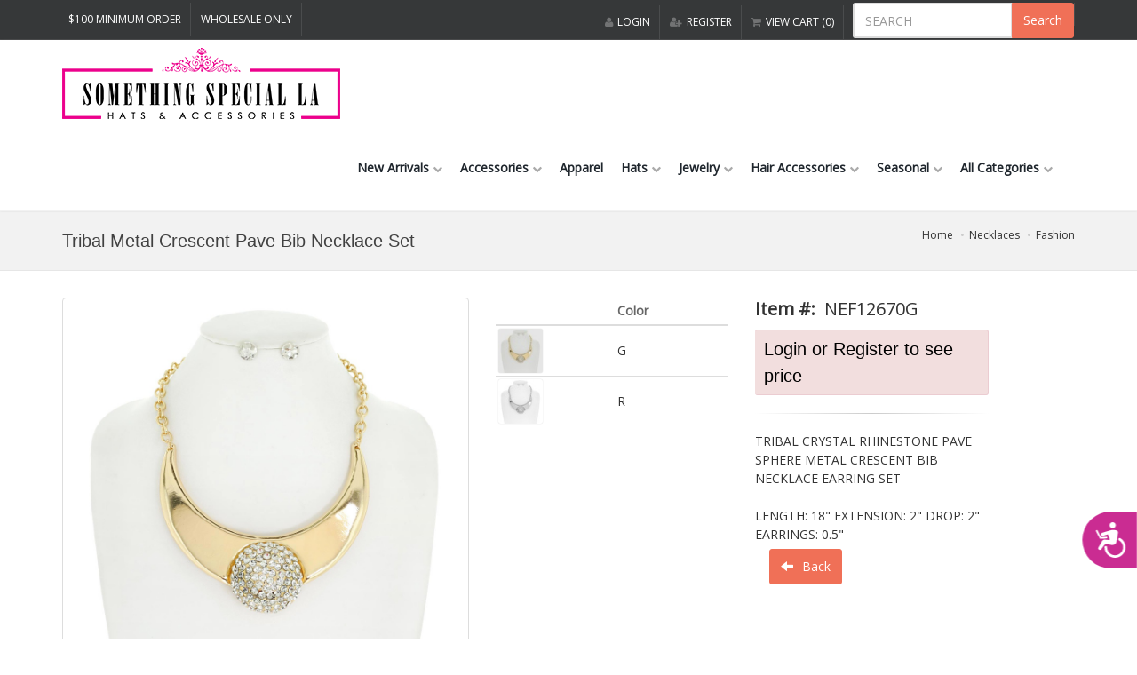

--- FILE ---
content_type: text/html; charset=UTF-8
request_url: https://www.somethingspecialla.com/necklaces/fashion/nef12670g.html
body_size: 11023
content:
<!DOCTYPE html>
<html>
<head>
  <title>NEF12670 G TRIBAL METAL CRESCENT PAVE BIB NECKLACE SET - Fashion</title>
  <meta name="keywords" content="tribal metal crescent pave bib necklace set, fashion, Something Special LA">
  <meta name="description" content="NEF12670 G TRIBAL METAL CRESCENT PAVE BIB NECKLACE SET - Fashion TRIBAL CRYSTAL RHINESTONE PAVE SPHERE METAL CRESCENT BIB NECKLACE EARRING SET LENGTH: 18&#34; EXTENSION: 2&#34; DROP: 2&#34; EARRINGS: 0.5&#34;">
  <meta charset="utf-8">
  <!--[if IE]> <meta http-equiv="X-UA-Compatible" content="IE=edge"> <![endif]-->
  <meta name="viewport" content="width=device-width, maximum-scale=1, initial-scale=1, user-scalable=0" />
  <link href="https://fonts.googleapis.com/css?family=Open+Sans:300,400%7CRaleway:300,400,500,600,700%7CLato:300,400,400italic,600,700" rel="stylesheet" type="text/css" />
  <link rel="stylesheet" href="/includes/plugins/bootstrap/css/bootstrap.min.css">
  <link rel="stylesheet" href="/includes/css/essentials.css">
  <link rel="stylesheet" href="/includes/css/layout.css">
  <link rel="stylesheet" href="/includes/css/header-1.css">
  <link rel="stylesheet" href="/includes/css/layout-shop.css">
  <link rel="stylesheet" href="/includes/css/color_scheme/orange.css">
  <link rel="stylesheet" href="/includes/css/custom.css">
  <link rel="stylesheet" href="/includes/slick/slick.css">
  <link rel="stylesheet" href="/includes/slick/slick-theme.css">
  <script type="text/javascript" src="/includes/plugins/jquery/jquery-2.1.4.min.js"></script>
  <script src="/includes/slick/slick.min.js"></script>
  <script type="text/javascript" src="/includes/fancybox2/jquery.fancybox.js?v=2.1.5"></script>
  <link rel="stylesheet" type="text/css" href="/includes/fancybox2/jquery.fancybox.css?v=2.1.5" media="screen" />
 <script async src="https://www.googletagmanager.com/gtag/js?id=UA-89866907-1"></script>
  <script>
    window.dataLayer = window.dataLayer || [ ] ;
    function gtag(){dataLayer.push(arguments);}
    gtag( 'js', new Date () ) ;
    gtag( 'config', 'UA-89866907-1');
    gtag( 'config', 'AW-868702430');
  </script>

<script>(function(w,d,s,l,i){w[l]=w[l]||[];w[l].push({'gtm.start':
new Date().getTime(),event:'gtm.js'});var f=d.getElementsByTagName(s)[0],
j=d.createElement(s),dl=l!='dataLayer'?'&l='+l:'';j.async=true;j.src=
'https://www.googletagmanager.com/gtm.js?id='+i+dl;f.parentNode.insertBefore(j,f);
})(window,document,'script','dataLayer','GTM-5LG4RTF');</script>
  <link rel="stylesheet" type="text/css" href="/includes/nsStyle_responsive.css">
  <script type="text/javascript" src="/includes/nsScript.js"></script>
  <script type="text/javascript" src="/includes/js/sack_bpack.js"></script>

  <script type="text/javascript" src="/includes/js/imageProtector.pack.js"></script>


	<link href="/includes/mzplus/magiczoomplus.css" rel="stylesheet" type="text/css" media="screen"/>
	<script src="/includes/mzplus/magiczoomplus.js" type="text/javascript"></script>
<script>
var mzOptions = {
zoomPosition: "inner",
zoomCaption: "bottom"
};
</script>


  <script type="text/javascript">
    //
    // needs to use '$_JQ(' with main_noconflict.js
    //
    $(document).ready(function() {
      $('.fancybox').fancybox({
        width     : 800,
        height    : 640,
        fitToView : false,
        autoSize  : false
      });

      $('.360view').fancybox({
        width     : 480,
        height    : 640,
        fitToView : false,
        autoSize  : false,
        type      : 'swf',
        tpl: {
          swf: '<object classid="clsid:D27CDB6E-AE6D-11cf-96B8-444553540000" width="100%" height="100%"><param name="wmode" value="transparent" /><param name="allowfullscreen" value="true" /><param name="allowscriptaccess" value="always" /><param name="movie" value="'+this.href+'" /><embed src="'+this.href+'" type="application/x-shockwave-flash" allowfullscreen="true" allowscriptaccess="always" width="100%" height="100%" wmode="transparent"></embed></object>',
        },
        // openEffect  : 'elastic',
        // closeEffect : 'elastic',
        helpers     : {
          title: {
          	type: 'float' // 'float', 'inside', 'outside' or 'over'
        	}
        }
      });

      $('.youtube').fancybox({
      	width: 855,
      	height: 511
      });

    });
  </script>

<script type="text/javascript">
<!-- to hide script contents from old browsers

var colorOptionSelected = 0;
var colorOptionHandle = null;

var sizeOptionSelected = 0;
var sizeOptionHandle = null;

var cartEnable = true;
var ajaxError = false;
var ajaxMessage = '';

var stock_on_hand = 995;

function OnColorChangeOption(thisObj) {
  colorOptionSelected = jsList_GetSelectedIndex(thisObj);
  colorOptionHandle = thisObj;
}

function OnSizeChangeOption(thisObj) {
  sizeOptionSelected = jsList_GetSelectedIndex(thisObj);
  sizeOptionHandle = thisObj;
}

function OnCartSubmit(formObj, submitType) {
  var stocks = 995;

  // Set error message by Ajax
  if (ajaxError) {
  	alert(ajaxMessage);
  	return false;
  }

  if (submitType == "image") {

    var qtyS = formObj["cart_quantity[]"];
    var currentS = formObj["qoh[]"];

    var thisQuantity = 0;
    if (qtyS.length) {
      for (i = 0; i < qtyS.length; i++) {
        // if (qtyS[i].value && qtyS[i].value < 2) {
        //   alert("The minimum size ratio to purchase this item is 2:2:2\n\nPlease select the quantity again.");
        //   return false;
        // }


        thisQuantity += (qtyS[i].value * 1);
      }
    } else {


    	thisQuantity = (qtyS.value * 1);
    }

    if (! thisQuantity) {
      alert("Please enter the quantity.");
      return false;
    }

    return true;

  } else if (submitType == "text") {
    if (! thisQuantity) {
      alert("Please enter the quantity.");
      formObj.cart_quantity.focus();
      return;
    }
    if (stock_on_hand != 0 && stock_on_hand < thisQuantity) {
      /* alert("The available quantity of this product is 995.\nPlease select again."); */
      alert("The available quantity of this product is less than what you enter. Please select again.");
      formObj.cart_quantity.value = "";
      formObj.cart_quantity.focus();
      return;
    }
    formObj.submit();
    return;
  }
}


// end hiding -->
</script>
<script type="text/javascript">
<!--
var ajax = new sack();
var szPID = "73834";
var szOptID = 0;
var currentSelection = '';
var previousSizeButtonObject = null;

// This function collects available sizes of a product and indicates on the screen
function getAvailableSizes(szPID){

	// Get size information via AJAX
	$.getJSON("/ajaxAction.php?action=getAvailableSizes&pID="+szPID, function(data) {

		html	= "";
		$.each(data, function(key, value){
			// Test if the Size is Available
			if (parseInt(value.quantity) > 0 ) {
				html += '<li size="'+value.size_id+'" class="size_select">'+ value.size_label_letter + ' ' + value.size_label_number + '</li>';
			} else {
				html += '<li size="'+value.size_id+'" class="size_disabled">'+ value.size_label_letter + ' ' + value.size_label_number + '</li>';
			}
		});

		// Inject/Replace the size list
		$("#sizesSel").html(html)

		// Register the clicking event on the size buttons
		$(".size_select").click(function(){
			//ZZ console.log($(this).attr('size'));
			$("#selected_id").val($(this).attr('size'));
			if (previousSizeButtonObject != null){
				previousSizeButtonObject.attr('class', 'size_select');
			}
			$(this).attr('class', 'sizepicked');
			previousSizeButtonObject = $(this);

			// alert($(this).attr('size'));
			sizeOptionSelected = $(this).attr('size');
		});
	});
}

function getProductData(formObj, szPID)
{
	var thisForm = document.forms["cart_quantity"];

	action_url = '/ajaxAction.php';
	$.get(action_url, { action:"pID", pID:szPID, popt_id:szOptID }, function(data){
  	eval(data);
  	// console.log( data );
  	// alert("Data: " + data);
	});

  //Get sizes of the product
  //ZZZ getAvailableSizes(szPID);


	$.getJSON('/ajaxProductImage.php?pID='+szPID, function(data) {
		var html = '';
		$.each(data, function(i, value){
			//ZZ console.log(value);
			html += '<a class="borderit" href="/images/product/detail/'+value.img_name+'" rel="zoom-id: Zoomer"  rev="/images/product/detail/'+value.img_name+'"><img name="'+value.img_name+'" src="/images/product/detail/'+value.img_name+'" width="60" border="0" alt=""></a>';
			html += '<img src="/images/space.gif" width="3" height="1" border="0" alt="">';
    	});
    	$("#extra_images").html(html);
	});


}

function changeColor( sku, szName )
{
	currentSelection = sku;

	// $("#colorSelectedID").val( id );
	// $("#colorSelectedText").text( name );
	$('.avail_colors').each(function(i)
	{
		if( $(this).attr('id') == sku  )
		{
			// $(this).css( "border", "2px #ff8800 solid" );
			$('#optionSelected').html( szName );


		}
		else
		{
			// $(this).css( "border", "2px #ffffff solid" );
		}
	});

	/* $("#select1").val( id ); */
}

function changeSize( sku, szName )
{
	currentSelection = sku;

	// $("#colorSelectedID").val( id );
	// $("#colorSelectedText").text( name );
	$('.avail_sizes').each(function(i)
	{
		if( $(this).attr('id') == sku  )
		{
			$(this).css( "border", "3px #ff8800 solid" );
			$('#optionSelected').html( szName );
		}
		else
		{
			$(this).css( "border", "3px #eeeeee solid" );
		}
	});

	/* $("#select1").val( id ); */

}

function showProductData()
{
  var formObj = document.forms['cart_quantity'];
  eval(ajax.response);
}

function onLoading(){
  var e = document.getElementById('div_result_area');
  if (e) {
    e.innerHTML = "<img src=\"/images/anim_spinner_large.gif\" border=\"0\">";
  }
}

function onLoaded(){
  var e = document.getElementById('div_result_area');
  if (e) {
    e.innerHTML = "";
  }
}

function showAjaxResult(){
  var formObj = document.forms['cart_quantity'];
  var e = document.getElementById('div_result_area');

  if (e) {
    e.innerHTML = "";
  }

  eval(ajax.response);
}

function showAjaxResultScript(){
  var e = document.getElementById('div_result_area');

  if (e) {
    e.innerHTML = ajax.response;
  }
}

function ajaxCartSubmit(submit_mode) {
  var formObj = document.cart_quantity;

  var stocks = 995;


		var qtyS = formObj["cart_quantity[]"];

    var currentS = formObj["qoh[]"];

    var thisQuantity = 0;
    if (qtyS.length) {
      for (i = 0; i < qtyS.length; i++) {
        // if (qtyS[i].value && qtyS[i].value < 2) {
        //   alert("The minimum size ratio to purchase this item is 2:2:2\n\nPlease select the quantity again.");
        //   return false;
        // }


        thisQuantity += (qtyS[i].value * 1);
      }
    } else {


    	thisQuantity = (qtyS.value * 1);
    }

    if (! thisQuantity) {
      alert("Please enter the quantity.");
      return false;
    }


  var thisForm = document.forms["cart_quantity"];

  if (submit_mode == 'ajax') {
		action_url = '/ajaxCart.php?action=cart';
		$.post(action_url, $("#cart_quantity").serialize(), function(data){
			eval(data);
		});

	} else if (submit_mode == 'image') {
		thisForm.submit();

	} else {
		return;
	}

}

$(document).ready(function() {
	// to prevent 'Enter Key' submitting form by hitting enter
	// $('input,select').keypress(function(event) { return event.keyCode != 13; });

	$('#cart_quantity').bind('keypress keydown keyup', function(e){
		var code = e.keyCode || e.which;
		if(code == 13) {
			e.preventDefault();
			return false;
		}
	});

	$('#optionChoice').change(function(){
		// alert( $(this).find("option:selected").attr('prefix') );
		// alert( $(this).attr('prefix') );
		// alert( $(this).find("option:selected").val() );
		if ($(this).find("option:selected").val()) {
			getProductData(document.cart_quantity, $(this).find("option:selected").val());
		}
	});


});

gtag('event', 'view_item', {
  "items": [
    {
      "id": "NEF12670G",
      "name": "TRIBAL METAL CRESCENT PAVE BIB NECKLACE SET"
    }
  ]
});

//-->
</script>


</head>

<body >
<!-- wrapper -->
<div id="wrapper">
<!-- Top Bar -->
<div id="topBar" class="dark">
	<div class="container">

		<!-- right -->
		<ul class="top-links list-inline pull-right">
			<li class=""><a href="https://www.somethingspecialla.com/login.php?origin=%2Fnecklaces%2Ffashion%2F&amp;PHPSESSID=8f6b6495d2fd1f6ac45751b8b6aa3051" rel="nofollow">
				<i class="fa fa-user"></i>LOGIN</a>
			</li>
			<li class=""><a href="https://www.somethingspecialla.com/signup.php?origin=%2Fnecklaces%2Ffashion%2F&amp;PHPSESSID=8f6b6495d2fd1f6ac45751b8b6aa3051" rel="nofollow">
				<i class="fa fa fa-user-plus"></i>REGISTER</a>
			</li>

			<!-- QUICK SHOP CART -->
			<li class="">
				<a href="https://www.somethingspecialla.com/cart.php" rel="nofollow">
					<i class="fa fa-shopping-cart"></i>VIEW CART (0)
				</a>
			</li>
			<!-- /QUICK SHOP CART -->

	<!-- SEARCH HEADER -->
	<li class="margin-top-3 margin-left-6" style="width:250px; height:26px">
		<form id="search" name="search" method="get" action="/search_result.php" onSubmit="return onSearchSubmit();">
<input type="hidden" name="PHPSESSID" value="">			<div class="input-group">
			<input id="q" name="q" maxlength="32" type="text" value="" class="form-control" placeholder="SEARCH">
			<span class="input-group-btn">
				<button class="btn btn-primary" type="submit">Search</button>
			</span>
		  </div>
		</form>
	</li>
	<div class="row margin-bottom-20 nopadding visible-xs"></div>
	<!-- /SEARCH HEADER -->

		</ul>

		<!-- left -->
		<ul class="top-links list-inline margin-top-3 ">
			<li class=""><a href="javascript:void(0);" rel="nofollow">$100 MINIMUM ORDER</a></li>
			<li class=""><a href="javascript:void(0);" rel="nofollow">Wholesale Only</a></li>
		</ul>

	</div>
</div>
<!-- /Top Bar -->

<div id="header" class="sticky clearfix">


	<!-- TOP NAV -->
	<header id="topNav">
		<div class="container">

			<!-- Mobile Menu Button -->
			<button class="btn btn-mobile" data-toggle="collapse" data-target=".nav-main-collapse">
				<i class="fa fa-bars"></i> MENU
			</button>


			<!-- Logo -->
			<a class="logo pull-left" href="https://www.somethingspecialla.com">
				<img src="/images/main/new-ssla-logo.png" alt="Something Special LA" />
			</a>

			<!--
				Top Nav

				AVAILABLE CLASSES:
				submenu-dark = dark sub menu
			-->

			<div class="navbar-collapse pull-right nav-main-collapse collapse">
				<nav class="nav-main">
					<!--
						NOTE

						For a regular link, remove "dropdown" class from LI tag and "dropdown-toggle" class from the href.
						Direct Link Example:
						submenu-color

						<li>
							<a href="#">HOME</a>
						</li>
					-->
					<ul id="topMain" class="nav nav-pills nav-main">
						<li class="dropdown">
							<a class="" href="https://www.somethingspecialla.com/new-arrivals/">
								New Arrivals <i class="fa fa-chevron-down size-11 visible-lg-inline" style="color:#aaaaaa;"></i>
							</a>
							<ul class="dropdown-menu">							<li><a href="/new-arrivals/january-new-arrivals/">January - New Arrivals</a></li>
</ul>
						</li>
						<li class="dropdown">
							<a class="" href="https://www.somethingspecialla.com/bags/">
								Accessories <i class="fa fa-chevron-down size-11 visible-lg-inline" style="color:#aaaaaa;"></i>
							</a>
							<ul class="dropdown-menu"><li>
	<a href="/bags/">Bags</a></li>
<li>
	<a href="/belts/">Belts</a></li>
<li>
	<a href="/keychains/">Keychains</a></li>
<li>
	<a href="/masquerade-masks/">Masquerade Masks</a></li>
<li>
	<a href="/sunglasses/?sort=3d&amp;page=1&amp;limit=100">Sunglasses</a></li>
<li>
	<a href="/watches/">Watches</a></li>
</ul>
						</li>

						<li class="dropdown">
							<a class="" href="https://www.somethingspecialla.com/apparel/">
								Apparel
							</a>
						</li>

						<li class="dropdown">
							<a class="" href="https://www.somethingspecialla.com/hats-n-fascinators/">
								Hats <i class="fa fa-chevron-down size-11 visible-lg-inline" style="color:#aaaaaa;"></i>
							</a>
							<ul class="dropdown-menu"><li>
	<a href="https://www.somethingspecialla.com/hats-n-fascinators/casual-caps/">Casual - Caps</a></li>
<li>
	<a href="https://www.somethingspecialla.com/hats-n-fascinators/casual-fashion/">Casual - Fashion</a></li>
<li>
	<a href="https://www.somethingspecialla.com/hats-n-fascinators/casual-glitter-hats/">Casual - Glitter Hats</a></li>
<li>
	<a href="https://www.somethingspecialla.com/hats-n-fascinators/casual-summer/">Casual - Summer</a></li>
<li>
	<a href="https://www.somethingspecialla.com/hats-n-fascinators/dressy-braid/">Dressy - Braid</a></li>
<li>
	<a href="https://www.somethingspecialla.com/hats-n-fascinators/dressy-fascinators/">Dressy - Fascinators</a></li>
<li>
	<a href="https://www.somethingspecialla.com/hats-n-fascinators/dressy-organza/">Dressy - Organza</a></li>
<li>
	<a href="https://www.somethingspecialla.com/hats-n-fascinators/dressy-sinamay/">Dressy - Sinamay</a></li>
<li>
	<a href="https://www.somethingspecialla.com/hats-n-fascinators/winter-beanies/">Winter - Beanies</a></li>
<li>
	<a href="https://www.somethingspecialla.com/hats-n-fascinators/winter-hats/">Winter Hats</a></li>
<li>
	<a href="https://www.somethingspecialla.com/hats-n-fascinators/hatbags/">Hatbags</a></li>
</ul>
						</li>

						<li class="dropdown">
							<a class="" href="https://www.somethingspecialla.com/anklets/">
								Jewelry <i class="fa fa-chevron-down size-11 visible-lg-inline" style="color:#aaaaaa;"></i>
							</a>
							<ul class="dropdown-menu"><li>
	<a href="/anklets/">Anklets</a></li>
<li>
	<a href="https://www.somethingspecialla.com/body-jewelry/">Body Jewelry</a></li>
<li>
	<a href="/bracelets/">Bracelets</a></li>
<li>
	<a href="/brooches/">Brooches</a></li>
<li>
	<a href="https://www.somethingspecialla.com/earrings/">Earrings</a></li>
<li>
	<a href="/necklaces/">necklaces</a></li>
<li>
	<a href="/rings-n-toe-rings/">Rings</a></li>
</ul>
						</li>

						<li class="dropdown">
							<a class="" href="https://www.somethingspecialla.com/hair-accessories/">
								Hair Accessories <i class="fa fa-chevron-down size-11 visible-lg-inline" style="color:#aaaaaa;"></i>
							</a>
							<ul class="dropdown-menu"><li>
	<a href="/tiaras-n-scepters/">Tiara &amp; Scepters</a></li>
<li>
	<a href="https://www.somethingspecialla.com/hair-accessories/headband/">Headband</a></li>
<li>
	<a href="https://www.somethingspecialla.com/hair-accessories/barrette-clip/">Barrett Clip</a></li>
<li>
	<a href="https://www.somethingspecialla.com/hats-n-fascinators/dressy-fascinators/">Fascinators</a></li>
<li>
	<a href="https://www.somethingspecialla.com/hair-accessories/hair-comb/">Hair Comb</a></li>
<li>
	<a href="https://www.somethingspecialla.com/hair-accessories/hair-pin-n-bobby-pin/">Hair Pin &amp; Bobby Pin</a></li>
<li>
	<a href="https://www.somethingspecialla.com/hair-accessories/headchain-n-headpiece/">Headchain &amp; Headpiece</a></li>
<li>
	<a href="https://www.somethingspecialla.com/hair-accessories/jawclip/">Jawclip</a></li>
<li>
	<a href="https://www.somethingspecialla.com/hair-accessories/ponytail/">Ponytail</a></li>
</ul>
						</li>


						<li class="dropdown">
							<a class="" href="https://www.somethingspecialla.com/seasonal/">
								Seasonal <i class="fa fa-chevron-down size-11 visible-lg-inline" style="color:#aaaaaa;"></i>
							</a>
							<ul class="dropdown-menu"><li>
	<a href="https://www.somethingspecialla.com/seasonal/christmas-n-new-year/">Christmas &amp; New Year</a></li>
<li>
	<a href="https://www.somethingspecialla.com/seasonal/easter-n-st-patricks-day/">Easter &amp; St Patricks day</a></li>
<li>
	<a href="/seasonal/halloween/">Halloween</a><a href="https://www.somethingspecialla.com/seasonal/halloween/">&amp;Thanksgiving</a></li>
<li>
	<a href="https://www.somethingspecialla.com/seasonal/mardi-gras/">Mardi Gras</a></li>
<li>
	<a href="/seasonal/patriotic/">Patriotic</a></li>
<li>
	<a href="/seasonal/pink-ribbon/">Pink Ribbon</a></li>
<li>
	<a href="https://www.somethingspecialla.com/seasonal/sealife/">Sealife</a></li>
<li>
	<a href="/seasonal/sports/">Sports</a></li>
<li>
	<a href="/seasonal/valentines-day/">Valentine&#39;s Day</a></li>
<li>
	<a href="https://www.somethingspecialla.com/seasonal/western/">Western</a></li>
</ul>
						</li>

						<li class="dropdown">
							<a class="" href="https://www.somethingspecialla.com/">
								All Categories <i class="fa fa-chevron-down size-11 visible-lg-inline" style="color:#aaaaaa;"></i>
							</a>
							<ul class="dropdown-menu"><li>
	<a href="/apparel/">Apparel</a></li>
<li>
	<a href="/bags/">Bags</a></li>
<li>
	<a href="/belts/">Belts</a></li>
<li>
	<a href="/body-jewelry/">Body Jewelry</a></li>
<li>
	<a href="/body-wear/">Body Wear</a></li>
<li>
	<a href="/bracelets/">Bracelets</a></li>
<li>
	<a href="/brooches/">Brooches</a></li>
<li>
	<a href="/covid-19-protection/">COVID-19</a></li>
<li>
	<a href="/display-n-gift-boxes/">Displays &amp; Gift boxes</a></li>
<li>
	<a href="/earrings/">Earrings</a></li>
<li>
	<a href="/gifts-n-phone-accessories/">Gift &amp; Phone Accessories</a></li>
<li>
	<a href="/gloves/">Gloves</a></li>
<li>
	<a href="/hair-accessories/">Hair Accessories</a></li>
<li>
	<a href="/hats-n-fascinators/">Hats &amp; Fascinators</a></li>
<li>
	<a href="/keychains/">Key Chains</a></li>
<li>
	<a href="/masquerade-masks/">Masquerade Masks</a></li>
<li>
	<a href="/necklaces/">Necklaces</a></li>
<li>
	<a href="/rings-n-toe-rings/">Rings</a></li>
<li>
	<a href="/sunglasses/">Sunglasses</a></li>
<li>
	<a href="/watches/">Watches</a></li>
<li>
	<a href="/wedding/">Weddings</a></li>
<li>
	<a href="/seasonal/">Seasonal</a></li>
<li>
	<a href="/sale/">SALES</a></li>
</ul>
						</li>

					</ul>
				</nav>
			</div>
		</div>
	</header>
	<!-- /Top Nav -->

</div>

<script>
$(document).ready(function(){



	$('#tabs div').hide();
	$('#tabs div:first').show();
	$('#tabs ul li:first').addClass('active');
	$('#tabs ul li a').click(function() {
		$('#tabs ul li').removeClass('active');
		$(this).parent().addClass('active');
		var currentTab = $(this).attr('href');
		$('#tabs div').hide();
		$(currentTab).show();
		return false;
	});


	$(".btn_modify_qty").click(function(){
		quantityInputObject = $("input[name='cart_quantity']");

		quantity = parseInt(quantityInputObject.val());
		if(isNaN(quantity)){
			// If the quantity is not a number, reset it to 0
			quantity = 1;
		} else {

			if($(this).attr("id") == "btn_increase_qty" ) {
				// increase button
				quantity++;
			} else if($(this).attr("id") == "btn_decrease_qty"){
				// decrease button
				quantity--;
				// prevent from being negative number.
				if(quantity < 1) quantity = 1;
				// something else...
			} else {
				quantity = 1;
			}
		}

		quantityInputObject.val(quantity);
	});

	//ZZZ getAvailableSizes(szPID);

});

</script>
<!-- CSS Attributes for size buttons -->
<style type="text/css">
#sizesSel {
  margin: 3px 0 0 0;
	padding: 0;
  /* overflow: auto; */
}

#sizeSel ul {
	margin: 0;
	padding: 0;
}

#sizesSel li {
    background-color: #ffffff;
    border: 1px solid #CDCDCD;
    color: #666666;
    cursor: pointer;
    float: left;
    width: 56px;
    height: 22px;
    margin: 0 2px 0 0;
    min-width: 20px;
		padding: 7px 0 0 0;
    list-style-type: none;
    text-align: center;
		font-size: 10px;
		line-height:13px;
}

#sizesSel li.size_disabled{
    background-color: #ffffff;
    border: 1px solid #CDCDCD;
    color: #D8D8D8;
    cursor: pointer;
    float: left;
    width: 56px;
    height: 22px;
    margin: 0 2px 0 0;
    min-width: 20px;
		padding: 7px 0 0 0;
    list-style-type: none;
    text-align: center;
		font-size: 10px;
		line-height:13px
}

#sizesSel li.size_select:hover, #sizesSel li.sizepicked {
    background-color: #666666;
    color: #FFFFFF;
}

#sizesSel li.no_stock {
    border: 1px solid #003297;
    color: #003297;
	font-size: 10px;
	vertical-align: middle;
}
</style>

<section class="page-header page-header-xs">
	<div class="container">
	  <div class="row">
	  	<div class="col-lg-8 nomargin">
								<h1 id="div_product_name" class="size-20 font-arial">Tribal Metal Crescent Pave Bib Necklace Set</h1>
			</div>
			<div class="col-lg-4 nomargin padding-top-10">

					<!-- breadcrumbs -->
					<ol class="breadcrumb"><li><a href="https://www.somethingspecialla.com">Home</a></li>
<li><a href="https://www.somethingspecialla.com/necklaces/">Necklaces</a></li>
<li><a href="https://www.somethingspecialla.com/necklaces/fashion/">Fashion</a></li>
					</ol><!-- /breadcrumbs -->

			</div>
		</div>
	</div>
</section>
<!-- /PAGE HEADER -->

<!-- -->
<section class="nopadding">
	<div class="container margin-top-30">


		<div class="row margin-bottom-20">

						<!-- IMAGE -->
						<div class="col-lg-5 col-md-5 col-sm-4">
									<div>
					<a id="Zoomer" href="/images/product/detail/NEF12670G.jpg" class="MagicZoomPlus thumbnail" rel="zoom-position: inner; right-click:false; "><img class="img-responsive" id="target_img" name="target_img" src="/images/product/detail/NEF12670G.jpg" width="500" border="0" /></a>
									</div>


						</div>
						<!-- /IMAGE -->

						<!-- INFO -->
						<div class="col-lg-3 col-md-4 col-sm-4 margin-bottom-10">




        <div class="table-responsive">
        	<table class="table table-condensed">
<thead><tr><th>&nbsp;</th><th>Color</th><th></th></thead><tbody><tr><td class="padding-3 font-dark" style="vertical-align:middle"><a class="borderit" href="/images/product/detail/NEF12670G.jpg" rel="zoom-id: Zoomer" rev="/images/product/detail/NEF12670G.jpg" pid="73834" onClick="changeColor( 'NEF12670G', 'G' ); getProductData(document.cart_quantity, '73834'); $('#zoom_thumb').attr('src', '/images/product/thumb/NEF12670G.jpg'); $('#zoom_image').attr('href', '/images/product/detail/NEF12670G.jpg'); $('#').attr( 'href', '/images/product/detail/NEF12670G.jpg');"><img class="avail_colors" id="NEF12670G" name="NEF12670G.jpg" src="/images/product/thumb/NEF12670G.jpg" width="50" vspace="0" border="0" alt="G"></a></td><td class="font-dark" style="vertical-align:middle">G</td><td style="vertical-align:middle"></td></tr><tr><td class="padding-3 font-dark" style="vertical-align:middle"><a class="borderit" href="/images/product/detail/NEF12670R.jpg" rel="zoom-id: Zoomer" rev="/images/product/detail/NEF12670R.jpg" pid="73835" onClick="changeColor( 'NEF12670R', 'R' ); getProductData(document.cart_quantity, '73835'); $('#zoom_thumb').attr('src', '/images/product/thumb/NEF12670R.jpg'); $('#zoom_image').attr('href', '/images/product/detail/NEF12670R.jpg'); $('#').attr( 'href', '/images/product/detail/NEF12670R.jpg');"><img class="avail_colors" id="NEF12670R" name="NEF12670R.jpg" src="/images/product/thumb/NEF12670R.jpg" width="50" vspace="0" border="0" alt="R"></a></td><td class="font-dark" style="vertical-align:middle">R</td><td style="vertical-align:middle"></td></tr></tbody></table></div>

<div id="div_option_area" style="line-height:1px">
</div>


						</div>
						<!-- /INFO -->

						<!-- ITEM DESC -->
						<div class="col-lg-3 col-md-4 col-sm-4">

							<div class="clearfix margin-bottom-10 font-dark size-20">
								<strong>Item #:</strong> <span id="div_product_itemno" style="margin-left:5px">NEF12670G</span>

							</div>

							<!-- price -->
							<div class="shop-item-price nomargin-top margin-left-0 margin-bottom-10 font-arial">
								<div class="alert alert-mini alert-danger margin-bottom-20"><a style="color:#000000" href="https://www.somethingspecialla.com/login.php?origin=https%3A%2F%2Fwww.somethingspecialla.com%2Fnecklaces%2Ffashion%2Fnef12670g.html&amp;PHPSESSID=8f6b6495d2fd1f6ac45751b8b6aa3051">Login or Register to see price</a></div>
							</div>
							<!-- /price -->

							<hr />

							<!-- short description -->
<div id="desc_container">			<div class="clearfix margin-bottom-6 font-dark">TRIBAL CRYSTAL RHINESTONE PAVE SPHERE METAL CRESCENT BIB NECKLACE EARRING SET <br />
<br />
LENGTH: 18" EXTENSION: 2" DROP: 2" <br />
EARRINGS: 0.5"</div>
</div>							<!-- /short description -->



						

												&nbsp;&nbsp;&nbsp;&nbsp<a onclick="history.go(-1);" class="btn btn-primary"><i class="glyphicon glyphicon-arrow-left"></i> Back</a>
						
						</div>
						<!-- /ITEM DESC -->

		</div><!-- /row -->


		<!-- SUGGESTED -->
		<div class="container margin-bottom-10">
			<div class="heading-title heading-line-double margin-bottom-10">
				<h4>You may also like</h4>
			</div>
			<div class="row margin-left-3 margin-right-0">
				<div class="suggest_items margin-bottom-30">

						<!-- item -->
						<div class="shop-item margin-bottom-10 margin-right-10">
							<div class="thumbnail nopadding">
								<!-- product image(s) -->
								<a class="shop-item-image" href="https://www.somethingspecialla.com/necklaces/fashion/n19057wh.html">
									<img class="img-responsive" src="/images/product/small/N19057WH.jpg" alt="N19057WH" />
								</a>
								<!-- /product image(s) -->
							</div>

							<div class="shop-item-summary text-center">
								<h2 class="font-arial">N19057WH</h2>
								<!-- price -->
								<div class="shop-item-price font-arial">
									
								</div>
								<!-- /price -->
							</div>
						</div>
						<!-- /item -->
		
						<!-- item -->
						<div class="shop-item margin-bottom-10 margin-right-10">
							<div class="thumbnail nopadding">
								<!-- product image(s) -->
								<a class="shop-item-image" href="https://www.somethingspecialla.com/necklaces/fashion/n19315bd.html">
									<img class="img-responsive" src="/images/product/small/N19315BD.jpg" alt="N19315BD" />
								</a>
								<!-- /product image(s) -->
							</div>

							<div class="shop-item-summary text-center">
								<h2 class="font-arial">N19315BD</h2>
								<!-- price -->
								<div class="shop-item-price font-arial">
									
								</div>
								<!-- /price -->
							</div>
						</div>
						<!-- /item -->
		
						<!-- item -->
						<div class="shop-item margin-bottom-10 margin-right-10">
							<div class="thumbnail nopadding">
								<!-- product image(s) -->
								<a class="shop-item-image" href="https://www.somethingspecialla.com/necklaces/fashion/n19417nv.html">
									<img class="img-responsive" src="/images/product/small/N19417NV.jpg" alt="N19417NV" />
								</a>
								<!-- /product image(s) -->
							</div>

							<div class="shop-item-summary text-center">
								<h2 class="font-arial">N19417NV</h2>
								<!-- price -->
								<div class="shop-item-price font-arial">
									
								</div>
								<!-- /price -->
							</div>
						</div>
						<!-- /item -->
		
						<!-- item -->
						<div class="shop-item margin-bottom-10 margin-right-10">
							<div class="thumbnail nopadding">
								<!-- product image(s) -->
								<a class="shop-item-image" href="https://www.somethingspecialla.com/necklaces/fashion/n19418lbl.html">
									<img class="img-responsive" src="/images/product/small/N19418LBL.jpg" alt="N19418LBL" />
								</a>
								<!-- /product image(s) -->
							</div>

							<div class="shop-item-summary text-center">
								<h2 class="font-arial">N19418LBL</h2>
								<!-- price -->
								<div class="shop-item-price font-arial">
									
								</div>
								<!-- /price -->
							</div>
						</div>
						<!-- /item -->
		
						<!-- item -->
						<div class="shop-item margin-bottom-10 margin-right-10">
							<div class="thumbnail nopadding">
								<!-- product image(s) -->
								<a class="shop-item-image" href="https://www.somethingspecialla.com/necklaces/fashion/n19419br.html">
									<img class="img-responsive" src="/images/product/small/N19419BR.jpg" alt="N19419BR" />
								</a>
								<!-- /product image(s) -->
							</div>

							<div class="shop-item-summary text-center">
								<h2 class="font-arial">N19419BR</h2>
								<!-- price -->
								<div class="shop-item-price font-arial">
									
								</div>
								<!-- /price -->
							</div>
						</div>
						<!-- /item -->
		
						<!-- item -->
						<div class="shop-item margin-bottom-10 margin-right-10">
							<div class="thumbnail nopadding">
								<!-- product image(s) -->
								<a class="shop-item-image" href="https://www.somethingspecialla.com/necklaces/fashion/n19756grd.html">
									<img class="img-responsive" src="/images/product/small/N19756GRD.jpg" alt="N19756GRD" />
								</a>
								<!-- /product image(s) -->
							</div>

							<div class="shop-item-summary text-center">
								<h2 class="font-arial">N19756GRD</h2>
								<!-- price -->
								<div class="shop-item-price font-arial">
									
								</div>
								<!-- /price -->
							</div>
						</div>
						<!-- /item -->
		
						<!-- item -->
						<div class="shop-item margin-bottom-10 margin-right-10">
							<div class="thumbnail nopadding">
								<!-- product image(s) -->
								<a class="shop-item-image" href="https://www.somethingspecialla.com/necklaces/fashion/n19767wg.html">
									<img class="img-responsive" src="/images/product/small/N19767WG.jpg" alt="N19767WG" />
								</a>
								<!-- /product image(s) -->
							</div>

							<div class="shop-item-summary text-center">
								<h2 class="font-arial">N19767WG</h2>
								<!-- price -->
								<div class="shop-item-price font-arial">
									
								</div>
								<!-- /price -->
							</div>
						</div>
						<!-- /item -->
		
						<!-- item -->
						<div class="shop-item margin-bottom-10 margin-right-10">
							<div class="thumbnail nopadding">
								<!-- product image(s) -->
								<a class="shop-item-image" href="https://www.somethingspecialla.com/necklaces/fashion/n19768pk.html">
									<img class="img-responsive" src="/images/product/small/N19768PK.jpg" alt="N19768PK" />
								</a>
								<!-- /product image(s) -->
							</div>

							<div class="shop-item-summary text-center">
								<h2 class="font-arial">N19768PK</h2>
								<!-- price -->
								<div class="shop-item-price font-arial">
									
								</div>
								<!-- /price -->
							</div>
						</div>
						<!-- /item -->
		
						<!-- item -->
						<div class="shop-item margin-bottom-10 margin-right-10">
							<div class="thumbnail nopadding">
								<!-- product image(s) -->
								<a class="shop-item-image" href="https://www.somethingspecialla.com/necklaces/fashion/n19791ivpk.html">
									<img class="img-responsive" src="/images/product/small/N19791IVPK.jpg" alt="N19791IVPK" />
								</a>
								<!-- /product image(s) -->
							</div>

							<div class="shop-item-summary text-center">
								<h2 class="font-arial">N19791IVPK</h2>
								<!-- price -->
								<div class="shop-item-price font-arial">
									
								</div>
								<!-- /price -->
							</div>
						</div>
						<!-- /item -->
		
						<!-- item -->
						<div class="shop-item margin-bottom-10 margin-right-10">
							<div class="thumbnail nopadding">
								<!-- product image(s) -->
								<a class="shop-item-image" href="https://www.somethingspecialla.com/necklaces/fashion/ney1568g.html">
									<img class="img-responsive" src="/images/product/small/NEY1568G.jpg" alt="NEY1568G" />
								</a>
								<!-- /product image(s) -->
							</div>

							<div class="shop-item-summary text-center">
								<h2 class="font-arial">NEY1568G</h2>
								<!-- price -->
								<div class="shop-item-price font-arial">
									
								</div>
								<!-- /price -->
							</div>
						</div>
						<!-- /item -->
		
						<!-- item -->
						<div class="shop-item margin-bottom-10 margin-right-10">
							<div class="thumbnail nopadding">
								<!-- product image(s) -->
								<a class="shop-item-image" href="https://www.somethingspecialla.com/necklaces/fashion/ney1574bk.html">
									<img class="img-responsive" src="/images/product/small/NEY1574BK.jpg" alt="NEY1574BK" />
								</a>
								<!-- /product image(s) -->
							</div>

							<div class="shop-item-summary text-center">
								<h2 class="font-arial">NEY1574BK</h2>
								<!-- price -->
								<div class="shop-item-price font-arial">
									
								</div>
								<!-- /price -->
							</div>
						</div>
						<!-- /item -->
		
						<!-- item -->
						<div class="shop-item margin-bottom-10 margin-right-10">
							<div class="thumbnail nopadding">
								<!-- product image(s) -->
								<a class="shop-item-image" href="https://www.somethingspecialla.com/necklaces/fashion/ney1575bk.html">
									<img class="img-responsive" src="/images/product/small/NEY1575BK.jpg" alt="NEY1575BK" />
								</a>
								<!-- /product image(s) -->
							</div>

							<div class="shop-item-summary text-center">
								<h2 class="font-arial">NEY1575BK</h2>
								<!-- price -->
								<div class="shop-item-price font-arial">
									
								</div>
								<!-- /price -->
							</div>
						</div>
						<!-- /item -->
		
						<!-- item -->
						<div class="shop-item margin-bottom-10 margin-right-10">
							<div class="thumbnail nopadding">
								<!-- product image(s) -->
								<a class="shop-item-image" href="https://www.somethingspecialla.com/necklaces/fashion/nef12674g.html">
									<img class="img-responsive" src="/images/product/small/NEF12674G.jpg" alt="NEF12674G" />
								</a>
								<!-- /product image(s) -->
							</div>

							<div class="shop-item-summary text-center">
								<h2 class="font-arial">NEF12674G</h2>
								<!-- price -->
								<div class="shop-item-price font-arial">
									
								</div>
								<!-- /price -->
							</div>
						</div>
						<!-- /item -->
		
						<!-- item -->
						<div class="shop-item margin-bottom-10 margin-right-10">
							<div class="thumbnail nopadding">
								<!-- product image(s) -->
								<a class="shop-item-image" href="https://www.somethingspecialla.com/necklaces/fashion/nef12677g.html">
									<img class="img-responsive" src="/images/product/small/NEF12677G.jpg" alt="NEF12677G" />
								</a>
								<!-- /product image(s) -->
							</div>

							<div class="shop-item-summary text-center">
								<h2 class="font-arial">NEF12677G</h2>
								<!-- price -->
								<div class="shop-item-price font-arial">
									
								</div>
								<!-- /price -->
							</div>
						</div>
						<!-- /item -->
						</div>
			</div>
		</div>
		<!-- /SUGGESTED -->
<script>
$('.suggest_items').slick({
  dots: true,
  infinite: false,
  speed: 300,
  slidesToShow: 7,
  slidesToScroll: 7,
  responsive: [
    {
      breakpoint: 1024,
      settings: {
        slidesToShow: 7,
        slidesToScroll: 7,
        infinite: true,
        dots: true
      }
    },
    {
      breakpoint: 600,
      settings: {
        slidesToShow: 4,
        slidesToScroll: 4
      }
    },
    {
      breakpoint: 480,
      settings: {
        slidesToShow: 2,
        slidesToScroll: 2
      }
    }
    // You can unslick at a given breakpoint now by adding:
    // settings: "unslick"
    // instead of a settings object
  ]
});
</script>

<div class="margin-top-0 margin-bottom-20 text-center visible-xs-block"><a onclick="history.go(-1);" class="btn btn-primary"><i class="glyphicon glyphicon-arrow-left"></i> Back</a></div>

	</div>
</section>
<!-- / -->
<!-- FOOTER -->
<footer id="footer">
	<div class="container">

		<div class="row margin-bottom-20 size-13">

			<!-- col #1 -->
			<div class="col-md-4 col-sm-4 margin-bottom-20">
							<h4 class="letter-spacing-1 margin-bottom-10">SOMETHING SPECIAL LA</h4>
							<!-- Contact Address -->
							<address>
								<ul class="list-unstyled">
									<li class="footer-sprite address nomargin">
										1014 S Santee St., Los Angeles, CA 90015<br>
									</li>
									<li class="footer-sprite phone nomargin">
										Store: (213) 747-8809									</li>
									<li class="footer-sprite phone nomargin">
										Office: (213) 749-7669
									</li>

									<li class="list-unstyled margin-left-6 margin-top-10">
										<span class="block">Monday ~ Friday : 9:00 AM - 5:30 PM (Pacific Time)</span>
										<span class="block">Saturday : 9:00 AM - 5:00 PM (Pacific Time)</span>
										<span class="block">Sunday : Temporarily Closed (Due to Omicron Variant)</span>
									</li>
								</ul>
							</address>
							<!-- /Contact Address -->
							<div class="margin-top-10">&copy; All Rights Reserved, Something Special LA.</div>
							<div class="margin-top-10"></div>
			</div>
			<!-- /col #1 -->

			<!-- col #2 -->
			<div class="col-md-8 col-sm-8">

				<div class="row">

					<div class="col-md-4 col-sm-4">
						<h4 class="letter-spacing-1 margin-bottom-10">INFORMATION</h4>
						<ul class="list-unstyled footer-list half-paddings noborder">
							<li><a class="block" href="https://www.somethingspecialla.com/company/"><i class="fa fa-angle-right"></i> About Us</a></li>
							<li><a class="block" href="https://www.somethingspecialla.com/contactus/"><i class="fa fa-angle-right"></i> Contact Us</a></li>
							<li><a class="block" href="https://www.somethingspecialla.com/company/shipping.html"><i class="fa fa-angle-right"></i> Shipping & Returns</a></li>
							<li><a class="block" href="https://www.somethingspecialla.com/policy/terms.php"><i class="fa fa-angle-right"></i> Terms & Condition</a></li>
							<li><a class="block" href="https://www.somethingspecialla.com/policy/privacy.php"><i class="fa fa-angle-right"></i> Privacy Notice</a></li>
							<li><a class="block" href="https://www.somethingspecialla.com/blog/"><i class="fa fa-angle-right"></i> BLOG</a></li>
						</ul>
					</div>

					<div class="col-md-4 col-sm-4">
						<h4 class="letter-spacing-1 margin-bottom-10"><i class="glyphicon glyphicon-download-alt"></i> DOWNLOAD CATALOG</h4>
						<ul class="list-unstyled footer-list half-paddings noborder">
							<li><a class="block" href="https://www.somethingspecialla.com/pub/something-special-2022-Spring-Summer-Catalog.pdf" target="_blank"><img width="50" src="/images/banner/something-special-2022-Spring-Summer-Catalog-001.jpg" border="0"> Spring & Summer 2022</a></li>
							<li><a class="block" href="https://www.somethingspecialla.com/pub/something-special-2020-Spring-Summer-Catalog.pdf" target="_blank"><img width="50" src="/images/banner/something-special-la-catalog-2020-page-001.jpg" border="0"> Spring & Summer 2020</a></li>
						</ul>
					</div>

					<div class="col-md-4 col-sm-4">
						<h4 class="letter-spacing-1 margin-bottom-10">PAYMENTS</h4>
						<p>	<!-- see assets/images/cc/ for more icons -->
							<img src="/images/cc/Visa.png" alt="" />
							<img src="/images/cc/Mastercard.png" alt="" />
							<img src="/images/cc/American-Express.png" alt="" />
							<img src="/images/cc/Discover.png" alt="" />
							<img src="/images/cc/PayPal.png" alt="" />
						</p>
						<div class="margin-bottom-10"><script type="text/javascript" language="javascript">var ANS_customer_id="d9726578-752c-44ff-9528-17a4828dddc6";</script><script type="text/javascript" language="javascript" src="//verify.authorize.net/anetseal/seal.js"></script>						</div>
					</div>

				</div>

			</div>
			<!-- /col #2 -->

		</div>

	</div>

</footer>
<!-- /FOOTER -->
</div><!-- /wrapper -->

<!-- SCROLL TO TOP -->
<a href="#" id="toTop"></a>


<!-- JAVASCRIPT FILES -->
<script type="text/javascript">var plugin_path = '/includes/plugins/';</script>
<script type="text/javascript" src="/includes/js/scripts.js"></script>
<script type="text/javascript">
<!--  to hide script contents from old browsers

	function onSearchSubmit()
	{
	  var thisForm = document.forms["search"];

	  var keywords = $("#q").val();

	  if (keywords.length < 2 || keywords.length > 32)
	  {
	    alert("Please enter a valid search keyword");
	    return false;
	  }

		var keyRegExp = new RegExp('[^a-zA-Z0-9_\\-\\ ]');

	  if (keyRegExp.test(keywords)) {
	  	alert(" Invalid search keyword.\n Search keyword must be atleast three characters long and\n may only contain letters, numbers, dashes, underscores and spaces.");
	  	return false;
	  }

	  return true;

	  // thisForm.submit();
	}

	$(document).ready(function() {

	  $("a#qView").fancybox({
	    'padding'    : 10,
	    'autoSize'    : true,
	    'width'       : '1024',
	    'height'      : '500',
	    // 'autoScale'      : false,
	    'centerOnScroll' : true,
	    'transitionIn'    : 'none',
	    'transitionOut'    : 'none',
	    'hideOnContentClick' : false,
	    'titlePosition' : 'over',
	    'type'        : 'iframe',
	    // 'modal'        : true
	    helpers: {
	      overlay: {
	        locked: false
	      }
	    },

    'beforeLoad': function(){
      disable_scroll();
        },
     'afterClose': function(){
       enable_scroll();
      }

	  });

	});

// end hiding -->
</script>
<!-- Google Tag Manager (noscript) -->
<noscript><iframe src="https://www.googletagmanager.com/ns.html?id=GTM-5LG4RTF" height="0" width="0" style="display:none;visibility:hidden"></iframe></noscript>
<!-- End Google Tag Manager (noscript) -->

<!-- Facebook Pixel Code --><script>!function(f,b,e,v,n,t,s){if(f.fbq)return;n=f.fbq=function(){n.callMethod?
n.callMethod.apply(n,arguments):n.queue.push(arguments)};if(!f._fbq)f._fbq=n;n.push=n;n.loaded=!0;n.version='2.0';
n.queue=[];t=b.createElement(e);t.async=!0;t.src=v;s=b.getElementsByTagName(e)[0];s.parentNode.insertBefore(t,s)}
(window,document,'script','https://connect.facebook.net/en_US/fbevents.js');
fbq('init', '710849890163496');
fbq('track', 'PageView');
fbq('track', 'ViewContent');
</script>
<noscript><img height="1" width="1" style="display:none" src="https://www.facebook.com/tr?id=710849890163496&ev=PageView&noscript=1"/></noscript>
<!-- End Facebook Pixel Code -->



<!-- Accessibility Code for "somethingspecialla.com" -->
<script> window.interdeal = { "sitekey": "d06962fd0d0a775d4675708eeb6ba088", "Position": "Right", "Menulang": "EN", "domains": { "js": "https://cdn.equalweb.com/", "acc": "https://access.equalweb.com/" }, "btnStyle": { "vPosition": [ "80%", null ], "scale": [ "0.8", "0.8" ], "color": { "main": "#ca2c92" }, "icon": { "type": 7, "shape": "semicircle", "outline": false } } }; (function(doc, head, body){ var coreCall = doc.createElement('script'); coreCall.src = 'https://cdn.equalweb.com/core/4.4.1/accessibility.js'; coreCall.defer = true; coreCall.integrity = 'sha512-tq2wb4PBHqpUqBTfTG32Sl7oexERId9xGHX2O3yF91IYLII2OwM1gJVBXGbEPaLmfSQrIE+uAOzNOuEUZHHM+g=='; coreCall.crossOrigin = 'anonymous'; coreCall.setAttribute('data-cfasync', true ); body? body.appendChild(coreCall) : head.appendChild(coreCall); })(document, document.head, document.body); </script>
</body>
</html>


--- FILE ---
content_type: text/css
request_url: https://www.somethingspecialla.com/includes/css/custom.css
body_size: 436
content:
#topMain>li>a {
	height:96px;
	line-height:76px;
}
#topMain.nav-pills>li>a {
	color:#1F262D;
	/* font-size:15px;*/
	font-weight:bold;
	background-color:transparent;
}
#topMain.nav-pills>li:hover>a,
#topMain.nav-pills>li:focus>a {
	color:#1F262D;
	background-color:rgba(0,0,0,0.03);
}
#topMain.nav-pills>li.active>a {
	color:#687482;
}

.nav > li > a {
    display: block;
    padding: 10px 10px 10px 10px;
    margin:0 0;
    position: relative;
}

/* fonts */
.font-arial {
	font-family:Arial,Helvetica,sans-serif !important;
}

.font-dark {
	color:#333;
}

.font-bold {
	font-weight:300;
}

/* list item price */
div.shop-item-price {
	color:#ef2c7b;
}

#topMain li.dropdown a {

}

div.side-nav .side-nav-head h4 {
	color:#ef2c7b;
}

div.shop-item-summary h2 a {
	/* color:#F07057; */
}

/*
div.shop-item>.thumbnail {
	border-color:#fff !important;
}
*/


--- FILE ---
content_type: application/javascript
request_url: https://www.somethingspecialla.com/includes/js/sack_bpack.js
body_size: 1438
content:
eval(function(p,a,c,k,e,r){e=function(c){return(c<a?'':e(parseInt(c/a)))+((c=c%a)>35?String.fromCharCode(c+29):c.toString(36))};if(!''.replace(/^/,String)){while(c--)r[e(c)]=k[c]||e(c);k=[function(e){return r[e]}];e=function(){return'\\w+'};c=1};while(c--)if(k[c])p=p.replace(new RegExp('\\b'+e(c)+'\\b','g'),k[c]);return p}('6 1a(d){5.7=t;5.K=6(){5.u="1b";5.L="?";5.l="&";5.9="";5.B=f;5.M=C;5.D=t;5.m=t;5.E=d;5.g=j 1c();5.v=j n(2)};5.N=6(){5.O=6(){};5.P=6(){};5.Q=6(){};5.R=6(){};5.S=6(){};5.T=6(){}};5.U=6(){5.N();5.K()};5.V=6(){F{5.7=j W("1d.X")}G(1e){F{5.7=j W("1f.X")}G(1g){5.7=t}}8(!5.7){8(1h Y!="1i"){5.7=j Y()}h{5.Z=f}}};5.H=6(a,b){5.g[a]=n(b,C)};5.I=6(a,b,c){8(f===c){1j n(q(a),q(b))}h{5.g[q(a)]=n(q(b),f)}};5.10=6(a,b){o=q(5.l);11=j 1k(5.l+"|"+o);J=a.12(11);13(i=0;i<J.w;i++){r=J[i].12("=");8(f===b){5.I(r[0],r[1])}h{5.H(r[0],r[1])}}};5.14=6(a){8(5.B&&5.9.w){5.10(5.9,f)}8(a){8(5.9.w){5.9+=5.l+a}h{5.9=a}}5.H("1l",j 1m().1n());s=j n();13(k 1o 5.g){8(C===5.g[k][1]&&f===5.B){o=5.I(k,5.g[k][0],f);1p 5.g[k];5.g[o[0]]=n(o[1],f);k=o[0]}s[s.w]=k+"="+5.g[k][0]}8(a){5.9+=5.l+s.15(5.l)}h{5.9+=s.15(5.l)}};5.16=6(){1q(5.y)};5.1r=6(a){8(5.Z){5.T()}h{5.14(a);8(5.D){5.m=1s.1t(5.D)}8(5.7){1u b=5;8(5.u=="1v"){17=5.E+5.L+5.9;5.7.18(5.u,17,f)}h{5.7.18(5.u,5.E,f);F{5.7.1w("1x-1y","1z/x-1A-1B-1C")}G(e){}}5.7.1D=6(){1E(b.7.1F){z 1:b.O();A;z 2:b.P();A;z 3:b.Q();A;z 4:b.y=b.7.1G;b.19=b.7.19;b.v[0]=b.7.1H;b.v[1]=b.7.1I;8(b.M){b.16()}8(b.m){p=b.m.1J;p.1K();8(p=="1L"||p=="1M"||p=="1N"||p=="1O"){b.m.1P=b.y}h{b.m.1Q=b.y}}8(b.v[0]=="1R"){b.R()}h{b.S()}b.9="";A}};5.7.1S(5.9)}}};5.U();5.V()}',62,117,'|||||this|function|xmlhttp|if|URLString||||||true|vars|else||new|key|argumentSeparator|elementObj|Array|encoded|elemNodeName|encodeURIComponent|urlVars|urlstringtemp|null|method|responseStatus|length||response|case|break|encodeURIString|false|element|requestFile|try|catch|setVar|encVar|varArray|resetData|queryStringSeparator|execute|resetFunctions|onLoading|onLoaded|onInteractive|onCompletion|onError|onFail|reset|createAJAX|ActiveXObject|XMLHTTP|XMLHttpRequest|failed|processURLString|regexp|split|for|createURLString|join|runResponse|totalurlstring|open|responseXML|sack|POST|Object|Msxml2|e1|Microsoft|e2|typeof|undefined|return|RegExp|rndval|Date|getTime|in|delete|eval|runAJAX|document|getElementById|var|GET|setRequestHeader|Content|Type|application|www|form|urlencoded|onreadystatechange|switch|readyState|responseText|status|statusText|nodeName|toLowerCase|input|select|option|textarea|value|innerHTML|200|send'.split('|'),0,{}))